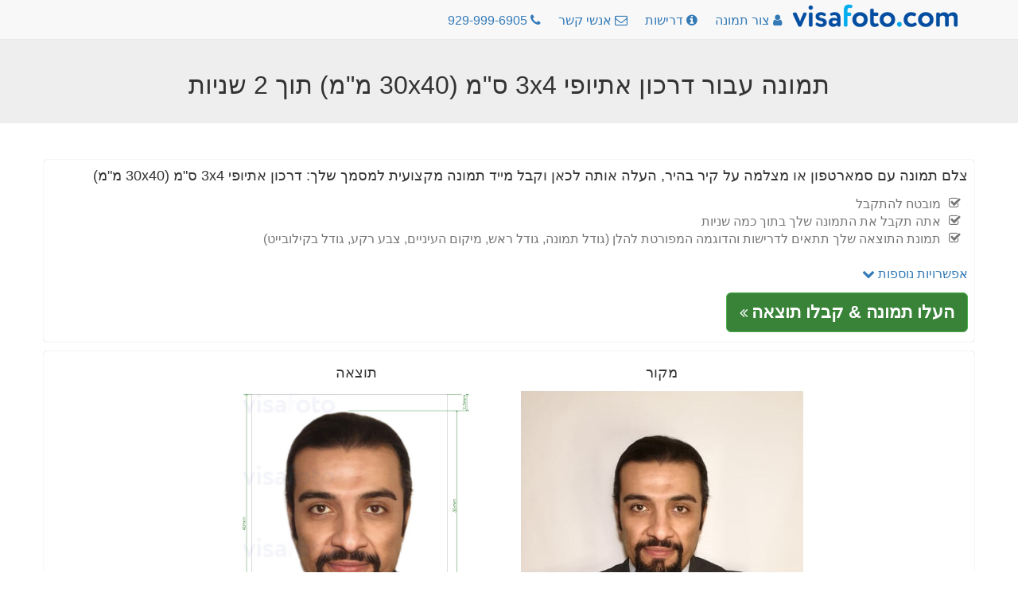

--- FILE ---
content_type: text/html; charset=utf-8
request_url: https://he.visafoto.com/et-passport-3x4-photo
body_size: 7677
content:
<!-- Copyright (c) 2014-2024 Visafoto.com -->
<!DOCTYPE html>
<html lang="he" dir="rtl" >
<head>
<meta http-equiv="content-type" content="text/html; charset=utf-8"/>
<meta name="language" content="he"/>
<meta name="viewport" content="width=device-width, initial-scale=1"/>
<link rel="stylesheet" href="/css/bootstrap.3.4.1.min.css">
<link rel="stylesheet" href="/css/bootstrap.rtl.min.css">
<link rel="stylesheet" href="/css/font-awesome.min.css">
<link rel="stylesheet" href="/css/font-awesome-rtl.css">
<link rel="shortcut icon" href="/favicon.ico" type="image/x-icon"/>
<link href="/img/favicon180.png" rel="apple-touch-icon-precomposed" sizes="180x180" />
<link href="/img/favicon192.png" rel="icon" sizes="192x192" />
<link rel="canonical" href="https://he.visafoto.com/et-passport-3x4-photo" />
<style type="text/css">
body{padding-top: 30px !important; font-size: 16px;}
.jumbotron {padding: 30px 15px;}
@media (max-width: 429px){
 img#imgLogoTop{margin-top: 4px;max-width: 167px;max-height: 24px}   
 .langLong{display: none;}
 .langShort{display: inline;}
 span.liPhoneNumberNumber{display: none;}
}
@media (max-width: 961px) {li#liMakePhotoLink {display: none;}}
@media (min-width: 415px) {.langShort {display: none;} .langLong {display: inline;}}
@media (max-width: 359px) {li#liPhoneNumber {display: none;}}
@media (min-width: 360px) {li#liPhoneNumber {display: list-item;}}
.breadcrumb > li + li::before {padding: 0 5px;color: #ccc;content: ">";}
.zz-box {margin: 12px 0;padding: 8px;background-color: #fff;border: 1px solid #ddd;-webkit-border-radius: 4px;-moz-border-radius: 4px;border-radius: 4px;}
ul.qp {list-style-type: square}
ul.nav > li > a {padding-left: 10px; padding-right: 10px;}
</style>






    
    <title>דרכון אתיופי תמונה 3x4 ס&amp;quot;מ דרישות וכלי</title>
    
    
    <meta name="description" content="לעשות תמונה דרכון אתיופיה בלחיצה אחת ולקבל תוצאה תואמת לחלוטין: תמונה 30x40 מ&amp;quot;מ העונה על כל הדרישות" />
    <meta property="og:description" content="לעשות תמונה דרכון אתיופיה בלחיצה אחת ולקבל תוצאה תואמת לחלוטין: תמונה 30x40 מ&amp;quot;מ העונה על כל הדרישות" />
    
    <meta property="og:image" content="https://he.visafoto.com/img/docs/et_passport_3x4.jpg" />
    <meta property="og:title" content="דרכון אתיופי תמונה 3x4 ס&quot;מ דרישות וכלי" />
    <meta property="og:type" content="article" />
    <style type="text/css">
        .docTable th { text-align: left; }
    </style>

</head>
<body>
<nav class="navbar navbar-default navbar-fixed-top">
	<div class="container" style="padding-top: 5px; padding-left: 8px">
		<ul class="nav nav-pills" id="ulNavbar">			
			<li><a href="/" style="padding: 0px 5px 10px 1px"><img id="imgLogoTop" src="/img/logo209x30.png" style="width:209px;height:30px" alt="visafoto logo"></a></li>
      <li id="liMakePhotoLink"><a href="/"><i class="fa fa-user"></i><span class="hidden-xs hidden-sm"> צור תמונה</span></a></li>
      <li><a href="/requirements"><i class="fa fa-info-circle"></i><span class="hidden-xs hidden-sm"> דרישות</span></a></li>
			<li><a href="/contact"><i class="fa fa-envelope-o"></i><span class="hidden-xs hidden-sm"> אנשי קשר</span></a></li>
      
      <li id="liPhoneNumber"><a href="tel:+19299996905" rel="nofollow"><i class="fa fa-phone"></i> <span class="liPhoneNumberNumber">929-999-6905</span></a></li>
      
      <!-- li><a href="https://7id.app/he/"><i class="fa fa-mobile" aria-hidden="true"></i>&nbsp;<i class="fa fa-apple" aria-hidden="true"></i>&nbsp;<i class="fa fa-android" aria-hidden="true"></i></a></li -->
		</ul>
    <!-- div style="font-size: 1.2em;"><a href="https://7id.app/he/"><i class="fa fa-mobile"></i> אפליקציית 7ID: Visafoto בטלפון שלך!</a></div -->
	</div>
</nav>
<div style="margin-top: 20px;"></div>
<div class="jumbotron" style="padding-top: 20px; padding-bottom: 20px;">
	<h1 style="font-size: 32px; text-align: center">
    תמונה עבור דרכון אתיופי 3x4 ס"מ (30x40 מ"מ) תוך 2 שניות
</h1>
</div>
<div class="container" style="margin-bottom: 16px" id="divUploadForm">
  <div class="row" style="margin-top: 16px;">
      <div class="col-sm-12" style="padding: 8px 8px 12px 8px; -moz-box-shadow: 0 0 1px #a0a0a0; -webkit-box-shadow: 0 0 1px #a0a0a0; box-shadow: 0 0 1px #a0a0a0; border: 1px 1px 0px 1px solid #a0a0a0; border-radius: 4px; margin-bottom: 12px">
<!-- Entrance form -->
<div style="font-size:1.1em">
    צלם תמונה עם סמארטפון או מצלמה על קיר בהיר, העלה אותה לכאן וקבל מייד תמונה מקצועית למסמך שלך: דרכון אתיופי 3x4 ס"מ (30x40 מ"מ) 
    <ul class="fa-ul text-muted" style="font-size: 0.9em; margin-top: 12px">
      <li><i class="fa-li fa fa-check-square-o"></i>מובטח להתקבל</li><li><i class="fa-li fa fa-check-square-o"></i>אתה תקבל את התמונה שלך בתוך כמה שניות</li><li><i class="fa-li fa fa-check-square-o"></i>תמונת התוצאה שלך תתאים לדרישות והדוגמה המפורטת להלן (גודל תמונה, גודל ראש, מיקום העיניים, צבע רקע, גודל בקילובייט)</li>
    </ul>
</div>
<div class="row" >
    <div class="col-sm-6">
<form class="form-horizontal" role="form" id="formUpload">
<input type="hidden" id="selCountry" value="ET" />
<input type="hidden" id="selDocType" value="et_passport_3x4" />
<div style="margin-top: 12px; margin-bottom: 12px;">
    <a href="#" onclick="return OptionsUI.show();">אפשרויות נוספות <i class="fa fa-chevron-down"></i></a>
    <div id="divOptions" style="display:none">
        <label ><input type="checkbox" name="tl" value="1" checked="checked" id="chkbxFixTilt"/> סידור הטיית ראש</label>
        <br/><label ><input type="checkbox" name="bg" value="1" checked="checked" id="chkbxFixBg"/> תיקון רקע</label>
        <br/><label ><input type="checkbox" name="ct" value="1" id="chkbxFixCont"/> תיקון ניגודיות צבעים (קונטרסט)</label>
    </div>

</div>
</form>
<div id="divUpload">
    <div id="divUploadButton">
        <span class="btn btn-success btn-lg" style="position: relative; overflow: hidden; display: inline-block; text-wrap: wrap; background-color: #398339;" onmouseover="this.style.backgroundColor='#5cb85c';" onmouseout="this.style.backgroundColor='#398339';">
			<span style="font-size: 1.2em; font-weight: 700;">העלו תמונה &amp; קבלו תוצאה</span>
            <i class="fa fa-angle-double-left"></i>
			<input id="inputImageFile" type="file" accept="image/*" name="imageFile" style="display: hidden; position: absolute; font-size: 72px; top: 0; right: 0; direction: ltr; opacity: 0; filter: alpha(opacity=0); height: 90px; line-height:90px;"/>
		</span>
    </div>
	<div id="divUploadError" class="modal" tabindex="-1" role="dialog" aria-hidden="true">
        <div class="modal-dialog">
            <div class="modal-content">
                <div class="modal-header">
                <a role="button" class="close" data-dismiss="modal" aria-hidden="true">x</a>
                <h4>שגיאה בההעלאת התמונה</h4>
                </div>
                <div class="modal-body"></div>
                <div class="modal-footer">
                    <a class="btn btn-primary" data-dismiss="modal" aria-hidden="true">לסגור</a>
                </div>
            </div>
        </div>
    </div>
</div>
    </div> <!-- col-sm-6 -->
</div> <!-- row -->
    

<!-- end of entrance -->
    </div> <!-- col -->
  </div> <!-- row -->

  <div class="row">
        <div class="col-sm-12" style="padding: 8px 8px 12px 8px; -moz-box-shadow: 0 0 1px #a0a0a0; -webkit-box-shadow: 0 0 1px #a0a0a0; box-shadow: 0 0 1px #a0a0a0; border: 1px 1px 0px 1px solid #a0a0a0; border-radius: 4px; ">
          <div class="container-fluid">
          <div class="row" >
              <div class="col-sm-2" style="text-align: center"></div>
              <div class="col-sm-4" style="text-align: center">
                  <h4 >מקור</h4>
                  <img src="/img/source355x388_ar.jpg" class="center-block img-responsive" alt="דוגמא לתמונת מקור שיש לצלם כדי להפיק תמונות פספורט או ויזה באתר visafoto.com"/>
              </div>
              <div class="col-sm-4" style="text-align: center">
                  <h4 >תוצאה</h4>
                  <img src="/img/docs/et_passport_3x4.jpg" class="center-block img-responsive" alt="דוגמא לתמונה על __name__ בעלת מידות מדויקות" style="max-height: 388px;"/>
              </div>
              <div class="col-sm-2" style="text-align: center"></div>
          </div>
          </div>
      </div>
  </div>
</div>    

<script>
(function() {
    var f = false;
    var events = ['click','touchstart','keydown','scroll','mouseenter','mousemove'];
    function h() {
        if (f) { return; }
        f = true;
        for (var i = 0; i < events.length; i++) {
            window.removeEventListener(events[i], h);
        }
        $.ajax({
            url: '/api/human?t=' + (+ new Date()),
            type: 'POST',
            timeout: 3000
        }).always(function() {
            //
        });
    }
    for (var i = 0; i < events.length; i++) {
        window.addEventListener(events[i], h);
    }
})();
</script>
<script src="/js/jquery-1.9.1.min.js"></script>
<script type="text/javascript">
  var OptionsUI = {
      show: function() {
          var div = $('#divOptions').get(0);
          if (!div) { return false; }
          div.style.display = (div.style.display === 'none') ? 'block' : 'none';
          return false;
      }
  };
</script>
<script src="/js/bootstrap.min.js"></script>
<script type="text/javascript" src="/js/jquery-ui-1.10.3.custom.min.js"></script>
<script type="text/javascript" src="/js/jquery.iframe-transport_fileupload.min.js"></script>
<script type="text/javascript">
var noService = false;
function tempStop() { return false; }
function doFA() {
/*if ('US' in {"MA":1,"ET":1,"EG":1,"DZ":1,"TR":1,"NP":1,"IN":1,"KE":1,"IR":1,"PH":1,"ID":1,"GH":1,"BR":1,"UZ":1,"MY":1,"CM":1,"JO":1,"KZ":1,"BD":1,"PK":1,"SN":1,"QA":1,"AF":1,"PE":1,"YE":1,"CN":1,"SO":1,"LK":1,"IQ":1,"AZ":1,"BJ":1,"SD":1,"BY":1,"KW":1,"CO":1,"KR":1,"GE":1,"EC":1,"VN":1,"KG":1,"TZ":1,"SY":1,"TN":1,"TG":1,"KH":1,"AR":1,"LY":1,"UG":1,"RW":1,"MD":1,"MM":1,"AM":1,"PS":1,"AL":1,"OM":1,"TJ":1,"BH":1,"TW":1,"TD":1,"NG":1,"MR":1,"BI":1,"BF":1,"LR":1,"LB":1,"MU":1,"SL":1,"VE":1,"TM":1,"CR":1,"BO":1,"MN":1,"CG":1,"BT":1,"DJ":1,"ZM":1,"ME":1,"FJ":1,"NE":1,"BA":1,"MK":1,"GM":1,"MV":1,"CU":1,"MW":1,"HN":1}) {
return true;
}*/
return false;
}
$(function() {
    const urlParams = new URLSearchParams(window.location.search);
    var fa = urlParams.get('fa');
    if (fa !== '0') {
        var doF = doFA();
        doF ||= (fa === '1');
        if (doF) {
            $('#formUpload').append('<input type="hidden" name="fr" value="1"/>');
        }
    }
    let docType = urlParams.get('docType');
    if (docType && docType.length) {
        document.getElementById('selCountry').value = docType.substring(0, 2).toUpperCase();
        document.getElementById('selDocType').value = docType;
    }

    function optionsToParams () {
        var p = '';
        $('#formUpload').find('input[type=checkbox],input[type=hidden]').each(function() {
            var ok = (this.type != 'checkbox') || this.checked;
            if (!ok) { return; }
            p += '&' + this.name + '=' + this.value;
        });
        return p;
    }
    
    var isFileInputSupported = (function () {
        var el = document.createElement("input");
        el.type = "file";
        return !el.disabled;
    })();
    if (!isFileInputSupported) { return; }

    var sid = '4db9a05225c54b72944b92f1f743ec13';
    var UPLOAD_PERCENT = 20;
    var MAX_PROCESSING = 30*60;
    var url = '/upload?z=' + sid;
    
    var divUploadBox = $('#divUpload');
    var progressInterval = null;

    function urlAdd() {
        return '?z=' + sid + '&time=' + new Date().getTime();
    }

    function uploadError(str) {
        $('#divUploadButton').css('display', 'block');
        str = (str && (typeof str === 'string') && str.length) ?
            str : '.שגיאה בשרת או בהתחברות לרשת. אנא נסו לעלות בשנית';
        var mod = $('#divUploadError');
        mod.find('div.modal-body').text(str);
        mod.modal();
        return false;
    }

    function handleUploadResult(result) {
        if (result === true) {
            url = "/size/";
            window.location.href = '//' + window.location.host + url + sid + '?t=' + (+new Date());
        } else {
            if (progressInterval) { clearInterval(progressInterval); }
            $('#divUploadProgress').alert('close');
            uploadError(result);
        }
    }

    function afterUploadOK() {
        $('#pProgressCaption').text("התמונה בתהליכי עיבוד");
        // Run animation
        $('#divUploadProgress .progress-bar').addClass('progress-bar-striped active');

        var timerStart = Date.now();

        function pollAgain() {
            var to = Math.round((Date.now() - timerStart) / 1000);
            if (to >= MAX_PROCESSING) {
                return handleUploadResult(".שגיאה בשרת או בהתחברות לרשת. אנא נסו לעלות בשנית");
            }
            setTimeout(photoChecker, 1000);
        }

        function photoChecker () {
            $.ajax({
                url: '/api/photoDone' + urlAdd(),
                dataType: 'json',
                timeout: 37*1000
            }).
            done(function(data) {
                if (data && data.res) {
                    handleUploadResult(data.result);
                } else {
                    pollAgain();
                }
            }).
            fail(function() {
                pollAgain();
            });
        }
        setTimeout(photoChecker);

        var percent = UPLOAD_PERCENT;
        var started = + new Date();
        function setProgress() {
            var delta = ((+ new Date()) - started) / 1000;
            percent = UPLOAD_PERCENT + Math.round(delta) * 4;
            if (percent > 100) {
                percent = UPLOAD_PERCENT;
                started = + new Date();
            }       
            $('#divUploadProgress .progress-bar').css('width', percent + '%');
        }
        progressInterval = setInterval(setProgress, 1000);

        return false;
    }
    
    function createProgress() {
        $('<div class="alert alert-info" style="margin-top: 8px;">' +
            "<p id=\"pProgressCaption\">תמונה נטענת...</p>" +
            '<div class="progress" id="divUploadProgress" tabindex="100">' +
            '<div class="progress-bar" role="progressbar" aria-valuenow="0" aria-valuemin="0" aria-valuemax="100" style="width: 0;">' +
            '</div>' +
            '</div>' +
            '</div>').
            appendTo(divUploadBox);
        $('#divUploadProgress').focus();
        $('#divUploadProgress .progress-bar').removeClass('progress-bar-striped progress-bar-success active');        
    }

    $('#inputImageFile').fileupload({
      sequentialUploads: true,
      url: url,
      dataType: 'json',
      fail: function (e, data) {
          $('#divUploadProgress').alert('close');
          var m = null;
          if (data._response && data._response.jqXHR && (data._response.jqXHR.status == 413)) {
              m = "קובץ התמונה שלכם כבד מדי. צמצמו את גודל הקובץ (לא אמור לחרוג מ 9 מגה ביט).";
          } else if (data._response && data._response.jqXHR &&
              data._response.jqXHR.responseText && JSON) {
              try {               
                  m = JSON.parse(data._response.jqXHR.responseText);                 
                  m = m.result ? m.result: (m.error ? m.error.message : '');
              } catch (err) {
                  // do nothing
              }
          }
          return uploadError(m);
      },
      done: function (e, data) {
          if (!(data.result && data.result.url)) {
              $('#divUploadProgress').alert('close');
              return uploadError(null);
          }
          sid = data.result.url;
          afterUploadOK(data.result);
          return false;
      },
      add: function (e, data) {
          if (tempStop()) {
              return uploadError('Temporarily unavailable. Please re-try in 4 hours');
          }
          createProgress();
          data.url = url + '&docType=' + $('#selDocType').val() +
              optionsToParams();
          $('#divUploadButton').css('display', 'none');
          data.submit();
          return false;
      },
      progress: function (e, data) {
          var progress = Math.round((data.loaded / data.total) * UPLOAD_PERCENT);  
          $('#divUploadProgress .progress-bar').css('width', progress + '%');
      }
    });
});
</script>


<div class="container">
<h2>דרישות</h2>
<div>
    <table class="table table-bordered docTable">
        <tr><th>מדינה</th><td>אתיופיה</td></tr>
        <tr><th>סוג מסמך</th><td>פספורט</td></tr>
        <tr><th>גודל תמונת פספורט</th><td>רוחב: 30mm, גובה: 40mm</td></tr>
        <tr><th>רזולוציה (dpi)</th><td>600</td></tr>
        
        <tr><th>פרטי אפיון תמונה</th><td>.(.גובה ראש (עד לקצוות השיער: 30mm; מרחק מן קצה התמונה לקצוות השיער: 2.5mm</td></tr>
		<tr><th>צבע רקע</th><td><span style="width: 30px; height: 14px; background: #ffffff; border: 1px solid #808080;">&nbsp; &nbsp; &nbsp; &nbsp;</span></td></tr>
		<tr><th>ניתן להדפיס?</th><td>כן</td></tr>
		<tr><th>מתאים להגשה באינטרנט?</th><td>כן</td></tr>
        <tr><th>קישורם למסמכים רשמיים</th><td><a href="http://ethemb.se/wp-content/uploads/2013/04/Checklist-for-Passport-Renewal.pdf" rel="nofollow" target="_blank">http://ethemb.se/wp-content/uploads/2013/04/Checklist-for-Passport-Renewal.pdf</a><br/><a href="http://ethiopianembassy.org.br/paginas/passport" rel="nofollow" target="_blank">http://ethiopianembassy.org.br/paginas/passport</a></td></tr>
        <tr><th>הערות</th><td> </td></tr>
    </table>
</div>

<p class="alert alert-success" style="margin-top: 12px">אל תדאגו לגבי מידות הגודל. Visafoto.com תבצע את כל השינויים הנחוצים</p>


</div>


<!-- include 'appInstallBanner.html' -->
<!-- include './7idPopup.html' -->

<div class="panel panel-default" style="margin-top: 64px;">
    <div class="panel-body">&copy; 2026 Visafoto.com | 
        <a href="/">בית</a> |
        <a href="/requirements">דרישות</a> |
        <a href="/contact">אנשי קשר</a> |
        <a href="/guide">מדריך צילום</a> |
		<a href="/terms">תנאי השימוש</a> |
        <a href="/langs">שפות אחרות</a>
        | <a href="/blog">בלוג</a>
        








































    </div>
</div>


<script type="text/javascript">
    if ((typeof qpDoWebVisor == 'undefined') || qpDoWebVisor) {
        var _gaq = _gaq || [];
        _gaq.push(['_setAccount', 'UA-52274102-1']);
        _gaq.push(['_trackPageview']);
        (function() {
        var ga = document.createElement('script'); ga.type = 'text/javascript'; ga.async = true;
        ga.src = ('https:' == document.location.protocol ? 'https://ssl' : 'http://www') + '.google-analytics.com/ga.js';
        var s = document.getElementsByTagName('script')[0]; s.parentNode.insertBefore(ga, s);
        })();
        (function(i,s,o,g,r,a,m){i['GoogleAnalyticsObject']=r;i[r]=i[r]||function(){
        (i[r].q=i[r].q||[]).push(arguments)},i[r].l=1*new Date();a=s.createElement(o),
        m=s.getElementsByTagName(o)[0];a.async=1;a.src=g;m.parentNode.insertBefore(a,m)
        })(window,document,'script','//www.google-analytics.com/analytics.js','ga');
        ga('create', 'UA-52274102-1', 'qphoto.me');
        ga('require', 'displayfeatures');
        ga('send', 'pageview');
    }
</script>

</body>
</html>
